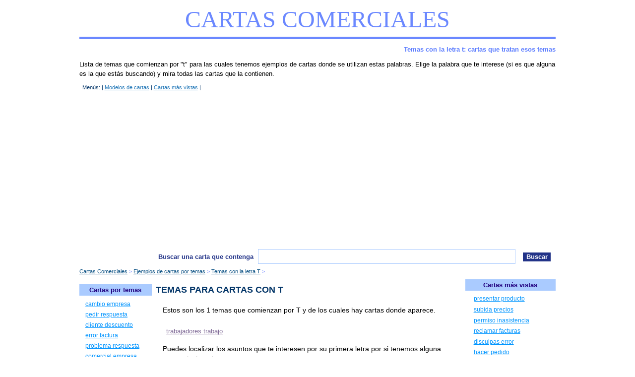

--- FILE ---
content_type: text/html; charset=UTF-8
request_url: https://www.cartascomerciales.com.es/temas/t
body_size: 3567
content:

<!DOCTYPE html PUBLIC "-//W3C//DTD XHTML 1.0 Strict//EN" "https://www.w3.org/TR/xhtml1/DTD/xhtml1-strict.dtd">
<html xmlns="https://www.w3.org/1999/xhtml" xml:lang="es-ES" lang="es-ES">
<head>
    <title>Listado de cartas que tratan temas que empiezan con la letra t</title><meta name="description" content="Si estás buscando cartas que tengan temas que empiezan por «t» entra aquí y échale un vistazo a la lista de palabras con esta letra de la que tenemos ejemplos de cartas" /><link rel="canonical" href="https://www.cartascomerciales.com.es/temas/t" /><meta name="robots" content="noindex" /><style type="text/css">/* Actualizado 2 feb 2021 */

* {
    margin:0;
    padding:0;
    border:0;
    background-repeat:no-repeat;
    line-height:1em;
}

body {
    background-color:#fff;
    font-family:arial, sans-serif;
    color:#000;
    font-size:62.5%; /* font-size 1em = 1em */
}

#cuerpo {
    width:99%;
    max-width:960px;
    margin:0.5em auto;
    overflow:hidden;
    border:0em #000 solid;
}

#cabecera {
    overflow:hidden;
}

.cabecera_titulo {
    text-align:center;
    font-size:4.8em;
    color:#6B88FF;
    border-bottom:0.1em #6B88FF solid;
    text-transform:uppercase;
    display:block;
    font-family:tahoma;
    font-weight:normal;
    line-height:1em;
    margin-top:0.2em;
    padding-bottom:0.25em;
}

.cabecera_titulo a {
    text-decoration:none;
    color:#6B88FF;
}

.cabecera_h1 {
    text-align:center;
    font-size:1.3em;
    font-weight:bold;
    text-align:right;
    color:#5B7CFF;
    margin-top:1em;
    line-height:1.2em;
}

.cabecera_h1 a {
    text-decoration:none;
    color:#5B7CFF;
}

.cabecera_p {
    text-align:left;
    margin:1em 0 0;
    font-size:1.3em;
    color:#000;
    font-weight:normal;
    line-height:1.5em;
}

#navegacion {
    margin-top:1em;
    padding:0;
    border:0em #000 solid;
    clear:both;
}

#izquierda {
    width:19%;
    overflow:hidden;
    float:left;
    border:0em #000 solid;
}

.menu_principal_izq {
    margin-top:1em;
    margin-left:0;
    padding-bottom:0.5em;
    border:0 #AACBFF solid;
}

#principal {
    width:80%;
    float:left;
    overflow:hidden;
    border:0em #ddd solid;
}

.sin_derecha#principal {
    border:0 #000 solid;
}

.con_derecha#principal {
    border:0em #000 solid;
}

#contenido {
    float:right;
    overflow:hidden;
    width:80%;
    border:0em #ccc solid;
    padding:0;
}

.contenido {
    clear:both;
}

.sin_derecha#contenido {
}

.con_derecha#contenido {
}

#contenido h2 {
    text-align:left;
    font-size:1.8em;
    color:#003366;
    margin-top:0.5em;
    margin-bottom:1em;
    font-weight:bold;
    text-transform:uppercase;
    line-height:1.4em;
}

#contenido h3 {
    text-align:left;
    font-size:1.5em;
    color:#003366;
    margin-top:0.5em;
    margin-bottom:1em;
    font-weight:bold;
    text-transform:uppercase;
    line-height:1.4em;
}

#derecha {
    width:19%;
    float:right;
    overflow:hidden;
    border:0em #000 solid;
}

.menu_principal_der {
    border:0 #AACBFF solid;
    margin-bottom:1.5em;
}

#base {
    clear:both;
    overflow:hidden;
    padding:1em 1em;
    margin-top:1em;
    border-top:0.5em #6B88FF solid;
}

.rompedor {
    clear:both;
    display:block;
}

.anuncio_90 {
    width:90%;
}

.anuncio_centrado {
    margin:1em auto;
    text-align:center;
}

.anuncio_superior {
    margin:0.1em auto;
}

.horizontal_grande {
    margin:0.1em auto;
    background-color:#ccc;
    width:72.8em;
    height:9em;
    display:block;
}

.cuadrado_grande {
    margin:0.1em auto;
    background-color:#ccc;
    width:33.6em;
    height:22.8em;
    display:block;
}




</style><link rel="shortcut icon" href="https://www.cartascomerciales.com.es/imagenes/favicon.ico" /><meta http-equiv="Content-Type" content="text/html" charset="UTF-8" /><meta name="viewport" content="width=device-width, initial-scale=1" /><link rel="stylesheet" href="https://www.cartascomerciales.com.es/estilos.css" type="text/css" media="screen" /><link rel="stylesheet" media="(max-width: 600px)" href="https://www.cartascomerciales.com.es/movil.css" /><script async src="https://pagead2.googlesyndication.com/pagead/js/adsbygoogle.js?client=ca-pub-1207490108670021" crossorigin="anonymous"></script></head>

<body>

    
    <div id='cuerpo'>

        <div id='cabecera'>
            <span id="titulo_web" class="cabecera_titulo"><a href="https://www.cartascomerciales.com.es/" title="Ir al Inicio del sitio web de cartas comerciales">Cartas Comerciales</a></span><h1 class="cabecera_h1" title="Listado de cartas que tratan temas que empiezan con la letra t"><a href="https://www.cartascomerciales.com.es/temas/t" title="Listado de cartas que tratan temas que empiezan con la letra t">Temas con la letra t: cartas que tratan esos temas</a></h1><p class="cabecera_p">Lista de temas que comienzan por "t" para las cuales tenemos ejemplos de cartas donde se utilizan estas palabras. Elige la palabra que te interese (si es que alguna es la que estás buscando) y mira todas las cartas que la contienen.</p><div class="anclas_menu">Menús:  | <span><a href="#modelos_cartas" rel="nofollow" title="Ir a Modelos de cartas" onClick="ga('send', 'event', { 'eventCategory': 'Menú Anclas', 'eventAction': 'click', 'eventLabel': 'Modelos de cartas' })">Modelos de cartas</a></span> | <span><a href="#cartas_mas_vistas" rel="nofollow" title="Ir a Cartas más vistas" onClick="ga('send', 'event', { 'eventCategory': 'Menú Anclas', 'eventAction': 'click', 'eventLabel': 'Cartas más vistas' })">Cartas más vistas</a></span> | </div>        </div>

        <div id='navegacion'>
            <div id="buscador"><form  name="buscador" id="formulario_buscador" class="formulario" method="POST" action="https://www.cartascomerciales.com.es/buscando" onsubmit="return validaBusqueda(this)" ><span class="linea_buscador"><label for="formulario_buscador_campo_0">Buscar una carta que contenga</label><span class="casilla"><input class="casilla_input" name="palabras" size="50" value="" /></span></span><span class="linea_buscador_oculto"><input size="10" name="control_buscador" value="" /></span><span class="boton"><input class="boton_boton" type="submit" value="Buscar"  onClick="ga('send', 'event', { 'eventCategory': 'Botón Buscar', 'eventAction': 'click', 'eventLabel': 'Buscar' })"  /></span></form></div><div><ol class="migas_pan" itemscope="itemscope" itemtype="https://schema.org/BreadcrumbList"><li itemprop="itemListElement" itemscope="itemscope" itemtype="https://schema.org/ListItem"><a href="https://www.cartascomerciales.com.es/" title="Ejemplos de Cartas para usos de Empresa y Comercial" itemprop="item"><span itemprop="name">Cartas Comerciales</span></a><meta itemprop="position" content="1" /></li><li itemprop="itemListElement" itemscope="itemscope" itemtype="https://schema.org/ListItem"><a href="https://www.cartascomerciales.com.es/temas" title="Encontrar cartas comerciales por un tema concreto" itemprop="item"><span itemprop="name">Ejemplos de cartas por temas</span></a><meta itemprop="position" content="2" /></li><li itemprop="itemListElement" itemscope="itemscope" itemtype="https://schema.org/ListItem"><a href="https://www.cartascomerciales.com.es/temas/t" title="Listado de temas con T" itemprop="item"><span itemprop="name">Temas con la letra T</span></a><meta itemprop="position" content="3" /></li></ol></div>        </div>

        <div id='principal' class='con_derecha'>

            <div id='contenido' class='con_derecha'>
                <h2>Temas para cartas con t</h2><div class="contenido"><p>Estos son los 1 temas que comienzan por T y de los cuales hay cartas donde aparece.</p><ul class="listado_palabras"><li class="columnas_tres"><span class="item"><a href="https://www.cartascomerciales.com.es/temas/trabajadores-trabajo" title="Cartas relacionadas con trabajadores trabajo" class="enlace">trabajadores trabajo</a></span></li></ul><span class="rompedor"></span><p>Puedes localizar los asuntos que te interesen por su primera letra por si tenemos alguna carta relacionada con ese tema.</p><ul class="listado_letras"><li><a href="https://www.cartascomerciales.com.es/temas/a" title="Lista de temas que empiezan por la letra A">A</a></li><li><a href="https://www.cartascomerciales.com.es/temas/b" title="Lista de temas que empiezan por la letra B">B</a></li><li><a href="https://www.cartascomerciales.com.es/temas/c" title="Lista de temas que empiezan por la letra C">C</a></li><li><a href="https://www.cartascomerciales.com.es/temas/d" title="Lista de temas que empiezan por la letra D">D</a></li><li><a href="https://www.cartascomerciales.com.es/temas/e" title="Lista de temas que empiezan por la letra E">E</a></li><li><a href="https://www.cartascomerciales.com.es/temas/f" title="Lista de temas que empiezan por la letra F">F</a></li><li><a href="https://www.cartascomerciales.com.es/temas/g" title="Lista de temas que empiezan por la letra G">G</a></li><li><a href="https://www.cartascomerciales.com.es/temas/h" title="Lista de temas que empiezan por la letra H">H</a></li><li><a href="https://www.cartascomerciales.com.es/temas/i" title="Lista de temas que empiezan por la letra I">I</a></li><li><a href="https://www.cartascomerciales.com.es/temas/j" title="Lista de temas que empiezan por la letra J">J</a></li><li><a href="https://www.cartascomerciales.com.es/temas/k" title="Lista de temas que empiezan por la letra K">K</a></li><li><a href="https://www.cartascomerciales.com.es/temas/l" title="Lista de temas que empiezan por la letra L">L</a></li><li><a href="https://www.cartascomerciales.com.es/temas/m" title="Lista de temas que empiezan por la letra M">M</a></li><li><a href="https://www.cartascomerciales.com.es/temas/n" title="Lista de temas que empiezan por la letra N">N</a></li><li><a href="https://www.cartascomerciales.com.es/temas/o" title="Lista de temas que empiezan por la letra O">O</a></li><li><a href="https://www.cartascomerciales.com.es/temas/p" title="Lista de temas que empiezan por la letra P">P</a></li><li><a href="https://www.cartascomerciales.com.es/temas/q" title="Lista de temas que empiezan por la letra Q">Q</a></li><li><a href="https://www.cartascomerciales.com.es/temas/r" title="Lista de temas que empiezan por la letra R">R</a></li><li><a href="https://www.cartascomerciales.com.es/temas/s" title="Lista de temas que empiezan por la letra S">S</a></li><li><a href="https://www.cartascomerciales.com.es/temas/t" title="Lista de temas que empiezan por la letra T">T</a></li><li><a href="https://www.cartascomerciales.com.es/temas/u" title="Lista de temas que empiezan por la letra U">U</a></li><li><a href="https://www.cartascomerciales.com.es/temas/v" title="Lista de temas que empiezan por la letra V">V</a></li><li><a href="https://www.cartascomerciales.com.es/temas/w" title="Lista de temas que empiezan por la letra W">W</a></li><li><a href="https://www.cartascomerciales.com.es/temas/x" title="Lista de temas que empiezan por la letra X">X</a></li><li><a href="https://www.cartascomerciales.com.es/temas/y" title="Lista de temas que empiezan por la letra Y">Y</a></li><li><a href="https://www.cartascomerciales.com.es/temas/z" title="Lista de temas que empiezan por la letra Z">Z</a></li></ul></div>            </div>

            <div id='izquierda'>
                <div class="menu_principal_izq"><h4 id="cartas_temas"><a href="https://www.cartascomerciales.com.es/temas" title="Cartas por temas">Cartas por temas</a></h4><ul><li><a href="https://www.cartascomerciales.com.es/temas/cambio-empresa" title="Hay 30 cartas relacionadas con cambio empresa que se han buscado 15155 veces">cambio empresa</a></li><li><a href="https://www.cartascomerciales.com.es/temas/pedir-respuesta" title="Hay 32 cartas relacionadas con pedir respuesta que se han buscado 9377 veces">pedir respuesta</a></li><li><a href="https://www.cartascomerciales.com.es/temas/cliente-descuento" title="Hay 20 cartas relacionadas con cliente descuento que se han buscado 6708 veces">cliente descuento</a></li><li><a href="https://www.cartascomerciales.com.es/temas/error-factura" title="Hay 11 cartas relacionadas con error factura que se han buscado 5717 veces">error factura</a></li><li><a href="https://www.cartascomerciales.com.es/temas/problema-respuesta" title="Hay 17 cartas relacionadas con problema respuesta que se han buscado 3909 veces">problema respuesta</a></li><li><a href="https://www.cartascomerciales.com.es/temas/comercial-empresa" title="Hay 50 cartas relacionadas con comercial empresa que se han buscado 2349 veces">comercial empresa</a></li><li><a href="https://www.cartascomerciales.com.es/temas/comercial-contacto" title="Hay 17 cartas relacionadas con comercial contacto que se han buscado 2257 veces">comercial contacto</a></li><li><a href="https://www.cartascomerciales.com.es/temas/informacion-solicitar" title="Hay 42 cartas relacionadas con informacion solicitar que se han buscado 2161 veces">informacion solicitar</a></li><li><a href="https://www.cartascomerciales.com.es/temas/cliente-proveedor" title="Hay 11 cartas relacionadas con cliente proveedor que se han buscado 2033 veces">cliente proveedor</a></li><li><a href="https://www.cartascomerciales.com.es/temas/cliente-clientes" title="Hay 50 cartas relacionadas con cliente clientes que se han buscado 2025 veces">cliente clientes</a></li><li><a href="https://www.cartascomerciales.com.es/temas/clientes-empresa" title="Hay 50 cartas relacionadas con clientes empresa que se han buscado 1982 veces">clientes empresa</a></li><li><a href="https://www.cartascomerciales.com.es/temas/cambio-comunicar" title="Hay 19 cartas relacionadas con cambio comunicar que se han buscado 1857 veces">cambio comunicar</a></li><li><a href="https://www.cartascomerciales.com.es/temas/comercial-condiciones" title="Hay 15 cartas relacionadas con comercial condiciones que se han buscado 1836 veces">comercial condiciones</a></li><li><a href="https://www.cartascomerciales.com.es/temas/reclamacion-reclamar" title="Hay 10 cartas relacionadas con reclamacion reclamar que se han buscado 1779 veces">reclamacion reclamar</a></li><li><a href="https://www.cartascomerciales.com.es/temas/cliente-empresa" title="Hay 50 cartas relacionadas con cliente empresa que se han buscado 1724 veces">cliente empresa</a></li><li class="ver_mas"><a href="https://www.cartascomerciales.com.es/temas" title="Lista de temas y ejemplos de cartas donde se utilizan">ver más temas</a></li></ul><span class="subir"><a href="#titulo_web" rel="nofollow" title="Ir arriba">Subir</a></span></div>            </div>

        </div>

                <div id='derecha'>
            <div class="menu_principal_der"><h4 id="cartas_mas_vistas"><a href="https://www.cartascomerciales.com.es/cartas" title="Cartas más vistas">Cartas más vistas</a></h4><ul><li><a href="https://www.cartascomerciales.com.es/cartas/presentar-producto" title="Cómo hacer una carta para presentar un producto" onClick="ga('send', 'event', { 'eventCategory': 'Menú Cartas Derecha', 'eventAction': 'click', 'eventLabel': 'presentar producto' })">presentar producto</a></li><li><a href="https://www.cartascomerciales.com.es/cartas/subida-precios" title="Cómo hacer una carta para avisar de una subida de precios para los clientes" onClick="ga('send', 'event', { 'eventCategory': 'Menú Cartas Derecha', 'eventAction': 'click', 'eventLabel': 'subida precios' })">subida precios</a></li><li><a href="https://www.cartascomerciales.com.es/cartas/permiso-inasistencia-colegio" title="Cómo hacer una carta para solicitar un permiso para no asistir al colegio" onClick="ga('send', 'event', { 'eventCategory': 'Menú Cartas Derecha', 'eventAction': 'click', 'eventLabel': 'permiso inasistencia' })">permiso inasistencia</a></li><li><a href="https://www.cartascomerciales.com.es/cartas/reclamar-facturas-pendientes" title="Cómo hacer una carta para solicitar el pago de facturas pendientes de pago" onClick="ga('send', 'event', { 'eventCategory': 'Menú Cartas Derecha', 'eventAction': 'click', 'eventLabel': 'reclamar facturas' })">reclamar facturas</a></li><li><a href="https://www.cartascomerciales.com.es/cartas/pedir-disculpas-error-empresa" title="Cómo hacer una carta para disculparse por un error de la empresa" onClick="ga('send', 'event', { 'eventCategory': 'Menú Cartas Derecha', 'eventAction': 'click', 'eventLabel': 'disculpas error' })">disculpas error</a></li><li><a href="https://www.cartascomerciales.com.es/cartas/hacer-pedido" title="Cómo hacer una carta para hacer un pedido" onClick="ga('send', 'event', { 'eventCategory': 'Menú Cartas Derecha', 'eventAction': 'click', 'eventLabel': 'hacer pedido' })">hacer pedido</a></li><li><a href="https://www.cartascomerciales.com.es/cartas/cambiar-cuenta-bancaria" title="Cómo hacer una carta para cambio de cuenta bancaria de pago" onClick="ga('send', 'event', { 'eventCategory': 'Menú Cartas Derecha', 'eventAction': 'click', 'eventLabel': 'cambiar cuenta bancaria' })">cambiar cuenta bancaria</a></li><li class="ver_mas"><a href="https://www.cartascomerciales.com.es/cartas" title="Ejemplos de cartas comerciales">ver más cartas</a></li></ul><span class="subir"><a href="#titulo_web" rel="nofollow" title="Ir arriba">Subir</a></span></div>        </div>
        
        <span class='rompedor'></span>

        <div id='base'>
            <p class="copyright">&copy; 2025 - Un sitio web de <a href="https://www.cartascomerciales.com.es/julian-vida-barea" rel="nofollow" title="Julián Vida Barea">Julián Vida Barea</a></p>        </div>

    </div>

    <script type="text/javascript">function validaBusqueda(formulario) {if (formulario.palabras.value === "") {alert("Has de escribir la palabra o palabras a buscar");return false;}}</script><script type="text/javascript">function validaComentario(formulario) {if (formulario.comentario.value === "") {alert("Has de escribir tu comentario");return false;}if (formulario.antispam.value === "") {alert("Has escribir la letra eñe en la casilla Anti Spam");return false;}if (formulario.antispam.value.indexOf("ñ") == -1 && formulario.antispam.value.indexOf("Ñ") == -1) {alert("Has escribir la letra eñe en la casilla Anti Spam");return false;}}</script>
</body>

</html>



--- FILE ---
content_type: text/html; charset=utf-8
request_url: https://www.google.com/recaptcha/api2/aframe
body_size: 266
content:
<!DOCTYPE HTML><html><head><meta http-equiv="content-type" content="text/html; charset=UTF-8"></head><body><script nonce="ctgsyVH2GFpHp7WJ0GvJSQ">/** Anti-fraud and anti-abuse applications only. See google.com/recaptcha */ try{var clients={'sodar':'https://pagead2.googlesyndication.com/pagead/sodar?'};window.addEventListener("message",function(a){try{if(a.source===window.parent){var b=JSON.parse(a.data);var c=clients[b['id']];if(c){var d=document.createElement('img');d.src=c+b['params']+'&rc='+(localStorage.getItem("rc::a")?sessionStorage.getItem("rc::b"):"");window.document.body.appendChild(d);sessionStorage.setItem("rc::e",parseInt(sessionStorage.getItem("rc::e")||0)+1);localStorage.setItem("rc::h",'1764477025071');}}}catch(b){}});window.parent.postMessage("_grecaptcha_ready", "*");}catch(b){}</script></body></html>

--- FILE ---
content_type: text/css
request_url: https://www.cartascomerciales.com.es/estilos.css
body_size: 2705
content:
/* Actualizado 9 feb 2021 */

/* -------------- */
/* Parte superior */
/* -------------- */

.anclas_menu {
    border:0em #000 solid;
    margin:0.5em 0 1em 0;
    padding:0.5em;
    overflow:hidden;
    text-align:left;
    font-size:1.1em;
    line-height:1.4em;
    __display:none;
    display:block;
    color:#003366;
}

.anclas_menu a {
    color:#1c74b6;
    text-decoration:underline;
}

.anclas_menu a:hover {
    color:#7f92ff;
    text-decoration:underline;
}

.subir {
    margin:1em 0 !important;
    font-size:1.1em !important;
    text-align:center !important;
    clear:both !important;
    display:block;
    display:none;
    padding:0.2em 1em !important;
    background-color:#7a74bf;
    border-radius:0.5em;
    width:4em;
}

.subir a {
    color:#fff !important;
    text-decoration:none;
}

.subir a:hover {
    color:#003366 !important;
    text-decoration:none;
}

.migas_pan {
    margin-top:0.5em;
    margin-bottom:1em;
}

.migas_pan li {
    display:inline;
    text-align:left;
    font-size:1.1em;
    color:#7F92FF;
}

.migas_pan li:after {
    content:" > ";
}

.migas_pan a {
    text-decoration:underline;
    color:#004A7F;
}

.migas_pan a:hover {
    color:#0094FF;
    text-decoration:underline;
}

#buscador .formulario {
    border:0 #000 solid;
    margin:1em 1em;
    padding:0;
    overflow:hidden;
    text-align:right;
}

#buscador label {
    border:0 #000 solid;
    font-size:1.3em;
    color:#223388;
    padding-right:0.5em;
    line-height:1em;
    font-weight:bold;
}

#buscador input {
    padding:0.2em 0;
    line-height:1em;
    margin:0;
}

#buscador .casilla {
    font-size:1.4em;
    font-weight:bold;
    letter-spacing:0.1em;
    line-height:1em;
    color:#223388;
    overflow:hidden;
}

#buscador .casilla_input {
    border:0.05em #aacbff solid;
    font-size:1.2em;
    font-weight:normal;
    line-height:1.3em;
    color:#000;
    padding:0.2em 0.2em;
    margin:0 0.1em;
}

#buscador .linea_buscador_oculto {
    display:none;
}

#buscador .boton {
}

#buscador .boton_boton {
    font-size:1.3em;
    line-height:1em;
    color:#fff;
    font-weight:bold;
    cursor:pointer;
    text-align:center;
    margin-left:1em;
    padding:0.2em 0.5em;
    background-color:#223388;
}

/* --------------- */
/* Parte izquierda */
/* --------------- */

.menu_principal_izq h4 {
    font-size:1.3em;
    color:#21007F;
    text-align:center;
    font-weight:bold;
    line-height:1.3em;
    font-size:1.3em;
    background-color:#AACBFF;
    padding:0.3em 0;
}

.menu_principal_izq h4 a {
    text-decoration:none;
    color:#21007F;
}

.menu_principal_izq h4 a:hover {
    text-decoration:none;
    color:#21007F;
}

.menu_principal_izq ul {
    margin-top:1em;
}

.menu_principal_izq li {
    font-size:1.2em;
    margin-left:1em;
    margin-bottom:0.5em;
    text-align:left;
    color:#21007F;
    list-style:none;
    line-height:1.3em;
}

.menu_principal_izq li a {
    text-decoration:underline;
    color:#0094FF;
}

.menu_principal_izq li a:hover {
    text-decoration:underline;
    color:#003366;
}

.menu_principal_izq .ver_mas {
    margin-top:1.5em !important;
    font-size:1.1em !important;
    text-align:right !important;
    list-style-type:none !important;
}

.menu_principal_izq .ver_mas a {
    color:#004A7F !important;
}

.menu_principal_izq .ver_mas a:hover {
    color:#0094FF !important;
}

/* ------------- */
/* Parte derecha */
/* ------------- */

.menu_principal_der h4 {
    font-size:1.3em;
    color:#21007F;
    text-align:center;
    font-weight:bold;
    line-height:1.3em;
    font-size:1.3em;
    background-color:#AACBFF;
    padding:0.3em 0;
}

.menu_principal_der h4 a {
    text-decoration:none;
    color:#21007F;
}

.menu_principal_der h4 a:hover {
    text-decoration:none;
    color:#21007F;
}

.menu_principal_der ul {
    margin-top:1em;
    margin-left:0.5em;
}

.menu_principal_der li {
    font-size:1.2em;
    margin-bottom:0.8em;
    text-align:left;
    color:#8EAAFF;
    list-style:none;
    margin-left:1em;
}

.menu_principal_der li a {
    text-decoration:underline;
    color:#0095FF;
}

.menu_principal_der li a:hover {
    text-decoration:underline;
    color:#003366;
}

.menu_principal_der .ver_mas {
    margin-top:1.5em !important;
    font-size:1.1em !important;
    text-align:right !important;
    list-style-type:none !important;
}

.menu_principal_der .ver_mas a {
    color:#004A7F !important;
}

.menu_principal_der .ver_mas a:hover {
    color:#0094FF !important;
}

/* --------- */
/* Contenido */
/* --------- */

.contenido .intro  {
    text-align:justify;
    color:#000;
    background-color:#DDE6FF;
    font-size:1.3em;
    padding:0.5em 1em;
    border-radius:0.5em;
}

.contenido p {
    color:#000;
    font-size:1.4em;
    margin:1em 1em;
    text-align:left;
    line-height:1.5em;
}

.contenido p a {
    text-decoration:underline;
    color:#004A7F;
}

.contenido p a:hover {
    text-decoration:underline;
    color:#B2ADFF;
}

.contenido p strong {
    font-weight:normal;
    color:#1c74b6;
}

.contenido .centrado {
    margin:0.1em auto;
    text-align:center;
}


.anclas_contenido {
    margin:0em 0 1.5em 0;
    overflow:hidden;
    text-align:left;
    font-size:1.1em;
    line-height:1.4em;
    color:#003366;
}

.anclas_contenido a {
    color:#1c74b6;
    text-decoration:underline;
}

.anclas_contenido a:hover {
    color:#7f92ff;
    text-decoration:underline;
}

/* ------ */
/* Cartas */
/* ------ */

.carta {
    border:0em #ccc solid;
    margin:0em 1em;
    padding:1em 1em;
    overflow:hidden;
    background-color:#dde6ff;
}

.carta p {
    text-align:left;
    font-size:1.4em;
    margin:0.5em 1em;
}

.ejemplo {
    text-align:left;
    font-size:1.4em;
    font-style:italic;
    color:#1c74b6;
}

.carta .apostilla::before {
    content: "Nota: ";
}

.carta .apostilla {
    text-align:left;
    font-size:1.4em;
    font-style:italic;
    color:#1c74b6;
}

.carta .saludo {
    text-align:left;
    font-size:1.4em;
    color:#1c74b6;
    font-weight:bold;
    margin:0;
}

.carta .despedida {
    text-align:right;
    font-size:1.4em;
    color:#7a74bf;
    font-style:italic;
    line-height:1.4em;
    font-weight:bold;
}

.carta .lista {
    overflow:hidden;
    margin-left:1.5em;
    list-style:outside disc;
}

.carta .lista li {
    color:#004a7f;
    font-size:1.3em;
    margin-bottom:0.5em;
    margin-left:1.5em;
    line-height:1.5em;
}

/* ---------------------- */
/* Cartas de presentación */
/* ---------------------- */

.cuerpo_carta {
    border:0.1em #7f92ff solid;
    margin:1em 1em;
}

.cuerpo_carta .texto_carta {
    text-align:left;
    font-size:1.4em;
}

.cuerpo_carta .saludo_carta {
    text-align:left;
    font-size:1.4em;
    color:#1c74b6;
    font-weight:bold;
}

.cuerpo_carta .despedida_carta {
    text-align:right;
    font-size:1.4em;
    color:#7a74bf;
    font-style:italic;
    line-height:1.4em;
    font-weight:bold;
}

.cuerpo_carta .explicacion_carta {
    text-align:left;
    font-size:1.3em;
    font-style:italic;
    margin-left:2em;
    color:#1c74b6;
}

/* -------- */
/* Listados */
/* -------- */

.listado_paginas {
    overflow:hidden;
    border:0em #000 solid;
}

.listado_paginas li {
    color:#A8B6FF;
    list-style:none;
    margin-top:2em;
    margin-left:1.5em;
    line-height:1.6em;
}

.listado_paginas .texto {
    color:#000;
    font-size:1.3em;
    margin-top:0.5em;
    display:block;
    line-height:1.5em;
}

.listado_paginas .titulo {
    color:#000;
    font-size:1.4em;
    font-weight:bold;
    display:block;
}

.listado_paginas .titulo a {
    text-decoration:underline;
    line-height:1.6em;
    color:#006699;
}
.listado_paginas .titulo a:hover {
    text-decoration:underline;
    color:#7a74bf;
}

.directorio {
    margin:0em 1em;
    padding:1em 1em;
}

.directorio p {
    text-align:left;
    font-size:1.4em;
    margin:1em 1em;
}

.directorio .apostilla {
    text-align:left;
    font-size:1.4em;
    font-style:italic;
    color:#1c74b6;
}

.directorio h3 {
    text-align:left;
    font-size:1.4em;
    margin:1em 1em 0em !important;
}

.directorio .lista {
    overflow:hidden;
    margin-left:1.5em;
    list-style:outside disc;
}

.directorio .lista li {
    color:#004a7f;
    font-size:1.3em;
    margin-bottom:0.5em;
    margin-left:1.5em;
    line-height:1.5em;
}

.listado_cartas {
    overflow:hidden;
    border:0em #000 solid;
}

.listado_cartas li {
    color:#A8B6FF;
    font-size:1.1em;
    list-style:none;
    margin-top:2em;
    margin-left:1.5em;
    line-height:1.5em;
}

.listado_cartas .texto {
    /*color:#449BFF;*/
    color:#000;
    font-size:1.3em;
    margin-top:0.5em;
    display:block;
    line-height:1.3em;
}

.listado_cartas .titulo {
    color:#000;
    font-size:1.4em;
    font-weight:bold;
    line-height:1.1em;
}

.listado_cartas .titulo a {
    text-decoration:underline;
    color:#006699;
}
.listado_cartas .titulo a:hover {
    text-decoration:underline;
    color:#7a74bf;
}

.listado_relacionadas {
    overflow:hidden;
    border:0em #000 solid;
}

.listado_relacionadas li {
    list-style:none;
    margin-bottom:1em;
    margin-left:3em;
    line-height:1.5em;
    font-size:1.3em;
}

.listado_relacionadas a {
    text-decoration:underline;
    color:#7a74bf;
}

.listado_relacionadas a:hover {
    text-decoration:underline;
    color:#006699;
}

.contenido .titulo_1 {
    color:#7a74bf;
    margin-top:1em;
    font-size:1.8em;
    font-weight:bold;
    line-height:1.2em;
    background-color:#c10000;

}

.contenido .texto_1 {
    color:#004a7f;
    font-size:1.5em;
    font-weight:normal;
    line-height:1.2em;
    background-color:#c10000;
}

.contenido .lista_1 {
    color:#000;
    list-style:none;
    margin-left:2em;
    background-color:#c10000;
}

.contenido .lista_1 li {
    margin-top:0.5em;
    color:#004a7f;
    font-size:1.5em;
    font-weight:normal;
    line-height:1.2em;
    background-color:#c10000;
}

.listado_plantillas {
    margin-left:2.5em;
    background-color:#a9afc9;
}

.listado_plantillas li {
    color:#ccc;
    list-style:none;
    font-size:1.4em;
    margin-bottom:1em;
    line-height:1.5em;
}

.listado_plantillas .titulo a  {
    color:#004a7f;
    text-decoration:underline;
}

.listado_plantillas .titulo a:hover  {
    color:#7f92ff;
    text-decoration:underline;
}

.listado_plantillas li .descripcion  {
    margin-top:0.5em;
    color:#7a74bf;
    display:block;
    line-height:1.4em;
}

.listado_palabras {
    margin-left:1.5em;
    overflow:hidden;
    border:0em #000 solid;
}

.listado_palabras li {
    color:#aacbff;
    list-style:none;
    font-size:1.3em;
    margin-top:0.7em;
    margin-left:0.5em;
    float:left;
    border:0em #000 solid;
    display:block;
    padding-bottom:0.2em;
    line-height:1.4em;
}

.listado_palabras li a {
    text-decoration:underline;
    color:#7d6794;
}

.listado_palabras li a:hover {
    text-decoration:underline;
    color:#004a7f;
}

.listado_letras {
    margin-left:1.5em;
    overflow:hidden;
    border:0em #000 solid;
}

.listado_letras li {
    color:#aacbff;
    list-style:none;
    font-size:1.4em;
    margin-top:0.7em;
    margin-left:0.8em;
    float:left;
    border:0em #000 solid;
    display:block;
    padding-bottom:0.2em;
}

.listado_letras li a {
    text-decoration:underline;
    color:#004a7f;
}

.listado_letras li a:hover {
    text-decoration:underline;
    color:#7d6794;
}

.contenido .listado_cartas_palabra {
    margin-left:1.5em;
    overflow:hidden;
}

.listado_cartas_palabra li {
    color:#000;
    list-style:none;
    font-size:1.3em;
    margin-top:2em;
    border:0em #000 solid;
}

.listado_cartas_palabra .titulo {
    display:block;
    margin-bottom:0.5em;
    font-size:1.1em;
    font-weight:bold;
}

.listado_cartas_palabra .titulo a {
    text-decoration:underline;
    color:#7f92ff;
}

.listado_cartas_palabra .titulo a:hover  {
    text-decoration:underline;
    color:#004a7f;
}

.listado_cartas_palabra .texto {
    line-height:1.5em;
    margin-top:0.5em;
    display:block;
}

.listado_cartas_palabra .coincidencia {
    background-color:#adc8dd !important;
    padding:0 0.2em !important;
}

.listado_temas {
    margin-left:1.5em;
    overflow:hidden;
    border:0em #000 solid;
}

.listado_temas li {
    color:#aacbff;
    list-style:none;
    font-size:1.3em;
    margin-top:0.7em;
    margin-left:0.5em;
    float:left;
    border:0em #000 solid;
    display:block;
    padding-bottom:0.2em;
}

.listado_temas li a {
    text-decoration:underline;
    color:#004a7f;
}

.listado_temas li a:hover {
    text-decoration:underline;
    color:#7d6794;
}

.listado_cartas_tema {
    margin-left:1.5em;
    overflow:hidden;
}

.listado_cartas_tema li {
    color:#000;
    list-style:none;
    font-size:1.3em;
    margin-top:2em;
    border:0em #000 solid;
}

.listado_cartas_tema .titulo_carta {
    display:block;
    margin-bottom:0;
}

.listado_cartas_tema .titulo_carta a {
    text-decoration:underline;
    color:#004a7f;
}

.listado_cartas_tema .titulo_carta a:hover  {
    text-decoration:underline;
    color:#7f92ff;
}

.listado_cartas_tema .texto_carta {
    line-height:1.5em;
    margin-top:0.5em;
    display:block;
}

.listado_cartas_tema .coincidencia {
    background-color:#adc8dd !important;
    padding:0 0.1em !important;
}

.listado_palabras_carta {
    margin-left:1.5em;
    overflow:hidden;
}

.listado_palabras_carta li {
    color:#000;
    list-style:none;
    font-size:1.3em;
    margin-top:0.5em;
    margin-left:1em;
    float:left;
    line-height:1.5em;
}

.listado_palabras_carta a {
    text-decoration:underline;
    color:#004a7f;
}

.listado_palabras_carta a:hover  {
    text-decoration:underline;
    color:#7f92ff;
}

.imagen_centrada {
    text-align:center;
}

/* ---- */
/* Base */
/* ---- */

.copyright {
    font-size:1.2em;
    color:#7f92ff;
    text-align:center;
    line-height:1.3em;
}

.copyright a {
    text-decoration:underline;
    color:#004A7F;
}

.copyright a:hover {
    text-decoration:underline;
    color:#21007F;
}

.enlaces_base {
    font-size:1.2em;
    color:#7f92ff;
    text-align:center;
    margin-top:1em;
}

.enlaces_base a {
    text-decoration:underline;
    color:#004A7F;
}

.enlaces_base a:hover {
    text-decoration:underline;
    color:#21007F;
}

.enlaces_base ul {
    margin-top:0.5em;
    color:#7f92ff;
    list-style:none;
}

.enlaces_base li {
    display:inline;
    padding-right:1em;
}

.legalidad_base {
    font-size:1.2em;
    color:#7f92ff;
    text-align:center;
    margin-top:1em;
    list-style:none;
}

.legalidad_base a {
    text-decoration:underline;
    color:#7f92ff;
}

.legalidad_base a:hover {
    text-decoration:underline;
    color:#21007F;
}

.aviso_base {
    border-top:0.1em #ccc solid;
    font-size:1.2em;
    color:#000;
    text-align:center;
    margin-top:1em;
    padding-top:1em;
    line-height:1.5em;
}

.aviso_base a {
    text-decoration:underline;
    color:#000;
}

.aviso_base a:hover {
    text-decoration:underline;
    color:#000;
}

/* --------------- */
/* Páginas legales */
/* --------------- */

#legalidad {
    border:0em #000 solid;
    overflow:hidden;
}

#legalidad h3 {
    text-align:left;
    font-size:1.7em;
    font-weight:bold;
    color:#b1a3d9;
    margin:1.5em 0 1em 0;
}

#legalidad h4 {
    text-align:left;
    font-size:1.5em;
    font-weight:bold;
    color:#1c74b6;
    margin:1.5em 0 1em 0.5em;
}

#legalidad h5 {
    text-align:left;
    font-size:1.3em;
    font-weight:bold;
    color:#6f74b4;
    margin:1.5em 0 1em 1em;
}

#legalidad p {
    color:#000;
    font-size:1.3em;
    margin:0 1em 1em 1em;
    text-align:left;
    line-height:1.8em;
}

#legalidad p a {
    color:#934798;
    text-decoration:underline;
}

#legalidad p a:hover {
    color:#1c74b6;
    text-decoration:underline;
}

/* -------- */
/* Votacion */
/* -------- */

.votacion {
    overflow:hidden;
    margin-top:1em;
    margin-bottom:1em;
    border:0em #000 solid;
}

.ya_votado {
    font-size:1.3em;
    color:#7a65a3;
    font-weight:bold;
    line-height:1.4em;
}

.votar {
    overflow:hidden;
    border:0em #ccc solid;
    display:block;
}

.texto_votar {
    font-size:1.3em;
    color:#223388;
    line-height:1.4em;
    padding-right:1em;
}

.enlace_votar {
    font-size:1.3em;
    color:#223388;
    line-height:1.4em;
}

.enlace_votar a {
    text-decoration:none;
    color:#000;
    background-color:#dde6ff;
    border-radius:1em;
    padding:0.2em 1em;
}

.enlace_votar a:hover {
    text-decoration:none;
    color:#fff;
    background-color:#223388;
    border-radius:1em;
    padding:0.2em 1em;
}

.numero_votos {
    border:0em #000 solid;
    margin-top:0.5em;
    margin-left:1em;
    font-size:1.2em;
    color:#771166;
    display:block;
    line-height:1.3em;
}

/* ----------- */
/* Comentarios */
/* ----------- */

#comentar {
    border:0em #000 solid;
    background-color:#dde6ff;
    margin-top:1em;
    margin-left:3em;
    padding:1em 1em;
    overflow:hidden;
    text-align:left;
}

#comentar label {
    border:0 #000 solid;
    font-size:1.3em;
    color:#223388;
    line-height:1.5em;
    font-weight:bold;
    display:block;
    margin-top:0.5em;
    margin-bottom:0.2em;
}

#comentar input {
}

#comentar .casilla {
    overflow:hidden;
    display:block;
}

#comentar .boton {
}

#comentar .boton_boton {
    font-size:1.3em;
    line-height:1em;
    color:#fff;
    font-weight:bold;
    cursor:pointer;
    text-align:center;
    margin-top:1em;
    padding:0.5em 2em;
    background-color:#223388;
    border-radius:1em;
}

#comentar .casilla_input {
    border:0.05em #aacbff solid;
    font-size:1.2em;
    font-weight:normal;
    line-height:1.3em;
    color:#000;
    padding:0.2em 0.2em;
    margin:0 0.1em;
}

#comentar .casilla_textarea {
    border:0.05em #aacbff solid;
    font-size:1.2em;
    font-weight:normal;
    line-height:1.3em;
    color:#000;
    padding:0.2em 0.2em;
    margin:0 0.1em;
}

#comentar ._oculto {
    display:none;
}

#comentar ._oculto {
    display:none;
}

.lista_comentarios {
    border:0em #000 solid;
    overflow:hidden;
}

.comentario_suelto {
    border:0em #ccc solid;
    text-align:left;
    font-size:1.4em;
    margin:1em 1em;
    list-style:none;
    background-color:#dde6ff;
    padding:0.5em 0.5em;
    border-radius:1em;
}

.comentario_suelto a {
    text-decoration:underline;
    color:#006699;
}
.comentario_suelto a:hover {
    text-decoration:underline;
    color:#7a74bf;
}

.comentario_suelto li {
    margin-left:2em;
    margin-bottom:1em;
    line-height:1.5em;
}

.comentario_suelto li:first-child {
    margin-left:1em;
    font-weight:bold;
    color:#223388;
}

.respuesta_comentario {
    font-size:0.9em;
    margin-left:1em;
    font-style:italic;
}

/* ---------- */
/* Valoracion */
/* ---------- */

.valoracion {
    border:0em #ccc solid;
    overflow:hidden;
    margin-bottom:1.5em;
}

.datos_valoracion {
    display:block;
    border:0em #000 solid;
    margin-left:1em;
    margin-bottom:0.5em;
    font-size:1.4em;
    line-height:1.5em;
}

.datos_valoracion .nota_media {
    font-weight:bold;
    color:#771166;
}

.frase_valoracion {
    display:block;
    border:0em #716 solid;
    margin-bottom:0.5em;
    font-size:1.4em;
    line-height:1.5em;
    color:#771166;
}

.elegir_valoracion {
    font-size:1.3em;
    overflow:hidden;
}

.elegir_valoracion a {
    margin-left:1em;
    background-color:#b07dc3;
    padding:0.4em 0.5em;
    float:left;
    display:block;
    border-radius:0.5em;
    color:#fff;
}

.elegir_valoracion a:hover {
    background-color:#aacbff;
    color:#000;
}

/* ------- */
/* Comunes */
/* ------- */

.mensaje_ok,
.comentario_ok,
.con_resultados {
    border-radius:0.5em !important;
    color:#fff !important;
    font-weight: bold !important;
    background-color:#1c74b6 !important;
    padding:1em 1em !important;
}

.mensaje_ko,
.comentario_ko,
.sin_resultados {
    border-radius:0.5em !important;
    color:#fff !important;
    font-weight: bold !important;
    background-color:#934798 !important;
    padding:1em 1em !important;
}

.palabra_resaltada,
.resaltar_palabra {
    font-weight:bold;
    color:#934798;
    text-decoration:underline;
}

.centrado {
    margin:0.1em auto;
    text-align:center;
}

.fuente_imagen {
    font-size:1.1em !important;
    margin:0.1em auto;
    display:block;
    text-align:center !important;
}

.columnas_uno {
    width:95%;
}

.columnas_dos {
    width:48%;
}

.columnas_tres {
    width:30%;
}

.columnas_cuatro {
    width:22%;
}

.columnas_cinco {
    width:19%;
}



--- FILE ---
content_type: text/css
request_url: https://www.cartascomerciales.com.es/movil.css
body_size: -78
content:
#cuerpo {
    overflow:hidden;
    width:97%;
    padding:0;
    margin:0;
    border:0;
    margin:1em 0.5em;    
}

#derecha {
    clear:both;
    width:99%;
    padding:0;
    margin:0;
    border:0;
    margin-top:1.5em;
    border-top:1px #ccc solid;
    padding-top:1em;
}

#izquierda {
    clear:both;
    width:99%;
    padding:0;
    margin:0;
    border:0;
    margin-top:1.5em;
    border-top:1px #ccc solid;
}

#principal {
    clear:both;
    width:99%;
    padding:0;
    margin:0;
    border:0;
}

#contenido {
    clear:both;
    width:99%;
    padding:0;
    margin:0;
    border:0;
}

.anclas_menu {
    display:block !important;
}

.subir {
    display:block !important;
}

.subir_indice {
    display:block !important;
}
